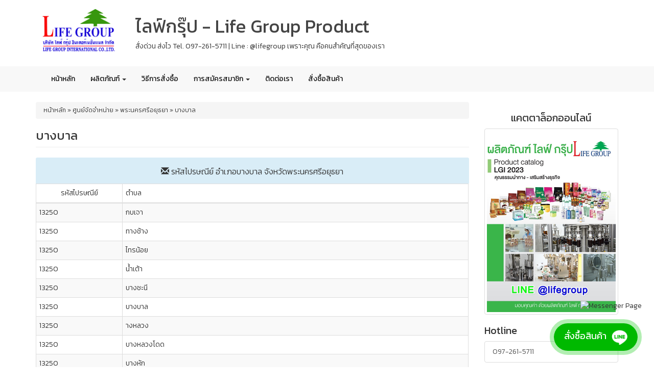

--- FILE ---
content_type: text/html; charset=utf-8
request_url: https://www.lifegroup-product.com/province/%E0%B8%9E%E0%B8%A3%E0%B8%B0%E0%B8%99%E0%B8%84%E0%B8%A3%E0%B8%A8%E0%B8%A3%E0%B8%B5%E0%B8%AD%E0%B8%A2%E0%B8%B8%E0%B8%98%E0%B8%A2%E0%B8%B2/%E0%B8%9A%E0%B8%B2%E0%B8%87%E0%B8%9A%E0%B8%B2%E0%B8%A5
body_size: 8719
content:
<!DOCTYPE html>
<html lang="th" xml:lang="th" xmlns="http://www.w3.org/1999/xhtml">
<head>
  <link rel="profile" href="http://www.w3.org/1999/xhtml/vocab" />
  <meta name="viewport" content="width=device-width, initial-scale=1.0">
  <meta name="google-site-verification" content="p3wISPfRsExM-Roq3uB4Kjk--164YoKgWnHrKfoMq7k" />
  <meta name="facebook-domain-verification" content="ozwsmlm6koowrn14p5mp3ds8qd2d49" />
  <meta http-equiv="Content-Type" content="text/html; charset=utf-8" />
<link rel="alternate" type="application/rss+xml" title="บางบาล" href="https://www.lifegroup-product.com/taxonomy/term/497/all/feed" />
<link rel="shortcut icon" href="https://www.lifegroup-product.com/sites/default/files/icon-lg.png" type="image/png" />
<meta name="keywords" content="ไลฟ์กรุ๊ป - Life Group Product, กาแฟแก้ปวดเมื่อย, กาแฟเพื่อสุขภาพ" />
<link rel="canonical" href="https://www.lifegroup-product.com/province/%E0%B8%9E%E0%B8%A3%E0%B8%B0%E0%B8%99%E0%B8%84%E0%B8%A3%E0%B8%A8%E0%B8%A3%E0%B8%B5%E0%B8%AD%E0%B8%A2%E0%B8%B8%E0%B8%98%E0%B8%A2%E0%B8%B2/%E0%B8%9A%E0%B8%B2%E0%B8%87%E0%B8%9A%E0%B8%B2%E0%B8%A5" />
<link rel="shortlink" href="https://www.lifegroup-product.com/taxonomy/term/497" />
<meta property="og:title" content="บางบาล" />

<!-- Facebook Pixel Code -->
<script>
!function(f,b,e,v,n,t,s){if(f.fbq)return;n=f.fbq=function(){n.callMethod?
n.callMethod.apply(n,arguments):n.queue.push(arguments)};if(!f._fbq)f._fbq=n;
n.push=n;n.loaded=!0;n.version='2.0';n.queue=[];t=b.createElement(e);t.async=!0;
t.src=v;s=b.getElementsByTagName(e)[0];s.parentNode.insertBefore(t,s)}(window,
document,'script','//connect.facebook.net/en_US/fbevents.js');

fbq('init', '1607749756241848');
fbq('track', 'PageView');
</script>
<noscript><img height='1' width='1' style='display:none' src='https://www.facebook.com/tr?id=1607749756241848&ev=PageView&noscript=1' /></noscript>
<!-- End Facebook Pixel Code -->
  <title>บางบาล | ไลฟ์กรุ๊ป - Life Group Product</title>
  <style>
@import url("https://www.lifegroup-product.com/modules/system/system.base.css?t8acuz");
</style>
<style>
@import url("https://www.lifegroup-product.com/modules/field/theme/field.css?t8acuz");
@import url("https://www.lifegroup-product.com/modules/node/node.css?t8acuz");
@import url("https://www.lifegroup-product.com/sites/all/modules/youtube/css/youtube.css?t8acuz");
@import url("https://www.lifegroup-product.com/sites/all/modules/views/css/views.css?t8acuz");
</style>
<style>
@import url("https://www.lifegroup-product.com/sites/all/modules/ckeditor/ckeditor.css?t8acuz");
@import url("https://www.lifegroup-product.com/sites/all/modules/ctools/css/ctools.css?t8acuz");
@import url("https://www.lifegroup-product.com/sites/all/modules/lightbox2/css/lightbox.css?t8acuz");
@import url("https://www.lifegroup-product.com/sites/all/modules/path_breadcrumbs/css/path_breadcrumbs.css?t8acuz");
</style>
<link type="text/css" rel="stylesheet" href="https://cdn.jsdelivr.net/npm/bootstrap@3.3.7/dist/css/bootstrap.css" media="all" />
<link type="text/css" rel="stylesheet" href="https://cdn.jsdelivr.net/npm/@unicorn-fail/drupal-bootstrap-styles@0.0.2/dist/3.3.1/7.x-3.x/drupal-bootstrap.css" media="all" />
<style>
@import url("https://www.lifegroup-product.com/sites/all/themes/lifegroup_product/cdn/css/style.css?t8acuz");
</style>
  <!-- HTML5 element support for IE6-8 -->
  <!--[if lt IE 9]>
    <script src="https://cdn.jsdelivr.net/html5shiv/3.7.3/html5shiv-printshiv.min.js"></script>
  <![endif]-->
  <script src="//code.jquery.com/jquery-2.2.4.min.js"></script>
<script>window.jQuery || document.write("<script src='/sites/all/modules/jquery_update/replace/jquery/2.2/jquery.min.js'>\x3C/script>")</script>
<script>jQuery.migrateMute=false;jQuery.migrateTrace=true;</script>
<script src="//code.jquery.com/jquery-migrate-1.4.1.min.js"></script>
<script>window.jQuery && window.jQuery.migrateWarnings || document.write("<script src='/sites/all/modules/jquery_update/replace/jquery-migrate/1/jquery-migrate.min.js'>\x3C/script>")</script>
<script src="https://www.lifegroup-product.com/misc/jquery-extend-3.4.0.js?v=2.2.4"></script>
<script src="https://www.lifegroup-product.com/misc/jquery-html-prefilter-3.5.0-backport.js?v=2.2.4"></script>
<script src="https://www.lifegroup-product.com/misc/jquery.once.js?v=1.2"></script>
<script src="https://www.lifegroup-product.com/misc/drupal.js?t8acuz"></script>
<script src="https://cdn.jsdelivr.net/npm/bootstrap@3.3.7/dist/js/bootstrap.js"></script>
<script src="https://www.lifegroup-product.com/sites/all/modules/autoupload/js/autoupload.js?t8acuz"></script>
<script src="https://www.lifegroup-product.com/sites/all/modules/lightbox2/js/lightbox.js?t8acuz"></script>
<script src="https://www.lifegroup-product.com/misc/tableheader.js?t8acuz"></script>
<script src="https://www.lifegroup-product.com/sites/all/modules/google_analytics/googleanalytics.js?t8acuz"></script>
<script>(function(i,s,o,g,r,a,m){i["GoogleAnalyticsObject"]=r;i[r]=i[r]||function(){(i[r].q=i[r].q||[]).push(arguments)},i[r].l=1*new Date();a=s.createElement(o),m=s.getElementsByTagName(o)[0];a.async=1;a.src=g;m.parentNode.insertBefore(a,m)})(window,document,"script","https://www.google-analytics.com/analytics.js","ga");ga("create", "UA-53245121-5", {"cookieDomain":"auto"});ga("set", "anonymizeIp", true);ga("send", "pageview");</script>
<script src="https://www.lifegroup-product.com/sites/all/themes/lifegroup_product/cdn/js/custom.js?t8acuz"></script>
<script>jQuery.extend(Drupal.settings, {"basePath":"\/","pathPrefix":"","setHasJsCookie":0,"ajaxPageState":{"theme":"lifegroup_product","theme_token":"z8MW4ppelOQ2tn-6QCrIUUn8ZHFo7v5o3L_MEdPUBu8","js":{"sites\/all\/themes\/bootstrap\/js\/bootstrap.js":1,"\/\/code.jquery.com\/jquery-2.2.4.min.js":1,"0":1,"1":1,"\/\/code.jquery.com\/jquery-migrate-1.4.1.min.js":1,"2":1,"misc\/jquery-extend-3.4.0.js":1,"misc\/jquery-html-prefilter-3.5.0-backport.js":1,"misc\/jquery.once.js":1,"misc\/drupal.js":1,"https:\/\/cdn.jsdelivr.net\/npm\/bootstrap@3.3.7\/dist\/js\/bootstrap.js":1,"sites\/all\/modules\/autoupload\/js\/autoupload.js":1,"sites\/all\/modules\/lightbox2\/js\/lightbox.js":1,"misc\/tableheader.js":1,"sites\/all\/modules\/google_analytics\/googleanalytics.js":1,"3":1,"sites\/all\/themes\/lifegroup_product\/cdn\/js\/custom.js":1},"css":{"modules\/system\/system.base.css":1,"modules\/field\/theme\/field.css":1,"modules\/node\/node.css":1,"sites\/all\/modules\/youtube\/css\/youtube.css":1,"sites\/all\/modules\/views\/css\/views.css":1,"sites\/all\/modules\/ckeditor\/ckeditor.css":1,"sites\/all\/modules\/ctools\/css\/ctools.css":1,"sites\/all\/modules\/lightbox2\/css\/lightbox.css":1,"sites\/all\/modules\/path_breadcrumbs\/css\/path_breadcrumbs.css":1,"https:\/\/cdn.jsdelivr.net\/npm\/bootstrap@3.3.7\/dist\/css\/bootstrap.css":1,"https:\/\/cdn.jsdelivr.net\/npm\/@unicorn-fail\/drupal-bootstrap-styles@0.0.2\/dist\/3.3.1\/7.x-3.x\/drupal-bootstrap.css":1,"sites\/all\/themes\/lifegroup_product\/cdn\/css\/style.css":1}},"lightbox2":{"rtl":0,"file_path":"\/(\\w\\w\/)public:\/","default_image":"\/sites\/all\/modules\/lightbox2\/images\/brokenimage.jpg","border_size":10,"font_color":"000","box_color":"fff","top_position":"","overlay_opacity":"0.8","overlay_color":"000","disable_close_click":true,"resize_sequence":0,"resize_speed":400,"fade_in_speed":400,"slide_down_speed":600,"use_alt_layout":false,"disable_resize":false,"disable_zoom":false,"force_show_nav":false,"show_caption":true,"loop_items":false,"node_link_text":"View Image Details","node_link_target":false,"image_count":"Image !current of !total","video_count":"Video !current of !total","page_count":"Page !current of !total","lite_press_x_close":"press \u003Ca href=\u0022#\u0022 onclick=\u0022hideLightbox(); return FALSE;\u0022\u003E\u003Ckbd\u003Ex\u003C\/kbd\u003E\u003C\/a\u003E to close","download_link_text":"","enable_login":false,"enable_contact":false,"keys_close":"c x 27","keys_previous":"p 37","keys_next":"n 39","keys_zoom":"z","keys_play_pause":"32","display_image_size":"original","image_node_sizes":"()","trigger_lightbox_classes":"","trigger_lightbox_group_classes":"","trigger_slideshow_classes":"","trigger_lightframe_classes":"","trigger_lightframe_group_classes":"","custom_class_handler":0,"custom_trigger_classes":"","disable_for_gallery_lists":true,"disable_for_acidfree_gallery_lists":true,"enable_acidfree_videos":true,"slideshow_interval":5000,"slideshow_automatic_start":true,"slideshow_automatic_exit":true,"show_play_pause":true,"pause_on_next_click":false,"pause_on_previous_click":true,"loop_slides":false,"iframe_width":600,"iframe_height":400,"iframe_border":1,"enable_video":false,"useragent":"Mozilla\/5.0 (Windows NT 10.0; Win64; x64) AppleWebKit\/537.36 (KHTML, like Gecko) Chrome\/144.0.0.0 Safari\/537.36"},"googleanalytics":{"trackOutbound":1,"trackMailto":1,"trackDownload":1,"trackDownloadExtensions":"7z|aac|arc|arj|asf|asx|avi|bin|csv|doc(x|m)?|dot(x|m)?|exe|flv|gif|gz|gzip|hqx|jar|jpe?g|js|mp(2|3|4|e?g)|mov(ie)?|msi|msp|pdf|phps|png|ppt(x|m)?|pot(x|m)?|pps(x|m)?|ppam|sld(x|m)?|thmx|qtm?|ra(m|r)?|sea|sit|tar|tgz|torrent|txt|wav|wma|wmv|wpd|xls(x|m|b)?|xlt(x|m)|xlam|xml|z|zip"},"bootstrap":{"anchorsFix":"0","anchorsSmoothScrolling":"0","formHasError":1,"popoverEnabled":1,"popoverOptions":{"animation":1,"html":0,"placement":"right","selector":"","trigger":"click","triggerAutoclose":1,"title":"","content":"","delay":0,"container":"body"},"tooltipEnabled":1,"tooltipOptions":{"animation":1,"html":0,"placement":"auto left","selector":"","trigger":"hover focus","delay":0,"container":"body"}}});</script>
</head>
<body class="html not-front not-logged-in one-sidebar sidebar-second page-taxonomy page-taxonomy-term page-taxonomy-term- page-taxonomy-term-497">
  <div id="skip-link">
    <a href="#main-content" class="element-invisible element-focusable">Skip to main content</a>
  </div>
    
<header class="" id="site-header">
  <div class="container">
    
    <div class="row">
      <div class="col-sm-2 site-logo">
                  <a class="logo pull-left" href="/" title="Home">
            <img src="https://www.lifegroup-product.com/sites/default/files/logo-lgp.png" alt="ไลฟ์กรุ๊ป - Life Group Product" class="img-responsive" />
          </a>
              </div>

      <div class="col-sm-10 site-name-slogan">
                  <h1 id="site-name">
            <a class="name" href="/" title="Home">ไลฟ์กรุ๊ป - Life Group Product</a>
          </h1>
        
                  <div id="site-slogan">สั่งด่วน ส่งไว Tel. 097-261-5711 | Line : @lifegroup เพราะคุณ คือคนสำคัญที่สุดของเรา</div>
              </div>
    </div>  

  </div>
</header>

<header id="navbar" role="banner" class="navbar navbar-default">
  <div id="main-menu">
    <div class="container">

      <div class="navbar-header">

                  <a class="name navbar-brand site-name" href="/" title="Home">
            ไลฟ์กรุ๊ป - Life Group Product          </a>
        

                  <button type="button" class="navbar-toggle" data-toggle="collapse" data-target="#navbar-collapse">
            <span class="sr-only">Toggle navigation</span>
            <span class="icon-bar"></span>
            <span class="icon-bar"></span>
            <span class="icon-bar"></span>
          </button>
              </div>

              <div class="navbar-collapse collapse" id="navbar-collapse">
          <nav role="navigation">
                          <ul class="menu nav navbar-nav"><li class="first leaf"><a href="/">หน้าหลัก</a></li>
<li class="expanded dropdown"><a href="/products" class="dropdown-toggle" data-toggle="dropdown">ผลิตภัณฑ์ <span class="caret"></span></a><ul class="dropdown-menu"><li class="first leaf"><a href="/products/catalog">แคตตาล็อกสินค้า</a></li>
<li class="leaf"><a href="/products/2">ผลิตภัณฑ์เสริมอาหาร</a></li>
<li class="leaf"><a href="/products/1">ผลิตภัณฑ์เครื่องชงดื่ม</a></li>
<li class="leaf"><a href="/products/3">ผลิตภัณฑ์ของใช้ในชีวิตประจำวัน</a></li>
<li class="last leaf"><a href="/products/4">ผลิตภัณฑ์ใหม่</a></li>
</ul></li>
<li class="leaf"><a href="/ordering">วิธีการสั่งซื้อ</a></li>
<li class="expanded dropdown"><a href="/registration" class="dropdown-toggle" data-toggle="dropdown">การสมัครสมาชิก <span class="caret"></span></a><ul class="dropdown-menu"><li class="first leaf"><a href="/registration/application">สมัครสมาชิกออนไลน์</a></li>
<li class="leaf"><a href="/ethics">กฎจรรยาบรรณ</a></li>
<li class="last leaf"><a href="/marketing-plan">แผนการตลาด</a></li>
</ul></li>
<li class="leaf"><a href="/contact">ติดต่อเรา</a></li>
<li class="last leaf"><a href="https://lin.ee/60e7jct" target="_blank">สั่งซื้อสินค้า</a></li>
</ul>                                              </nav>
        </div>
          </div>
  </div>
</header>

<div class="main-container container">

  <header role="banner" id="page-header">
      </header> <!-- /#page-header -->

  <div class="row">

    
    <section class="col-sm-9">
            <h2 class="element-invisible">You are here</h2><div class="breadcrumb"><div class="inline odd first" itemscope itemtype="http://data-vocabulary.org/Breadcrumb"><a href="https://www.lifegroup-product.com/" itemprop="url"><span itemprop="title">หน้าหลัก</span></a></div> <span class="delimiter">»</span> <div class="inline even" itemscope itemtype="http://data-vocabulary.org/Breadcrumb"><a href="https://www.lifegroup-product.com/province" itemprop="url"><span itemprop="title">ศูนย์จัดจำหน่าย</span></a></div> <span class="delimiter">»</span> <div class="inline odd" itemscope itemtype="http://data-vocabulary.org/Breadcrumb"><a href="https://www.lifegroup-product.com/province/พระนครศรีอยุธยา" itemprop="url"><span itemprop="title">พระนครศรีอยุธยา</span></a></div> <span class="delimiter">»</span> <div class="inline even last" itemscope itemtype="http://data-vocabulary.org/Breadcrumb"><span itemprop="title">บางบาล</span></div></div>      <a id="main-content"></a>
                    <h1 class="page-header">บางบาล</h1>
                                                          <div class="region region-content">
    <section id="block-views-district-block-2" class="block block-views clearfix">

      
  <div class="view view-district view-id-district view-display-id-block_2 view-dom-id-0f397fd19636a886b8a20a749886954a">
        
  
  
      <div class="view-content">
        <div>
      
  <div class="views-field views-field-name panel-heading bg-info ">        <h2 class="field-content text-center panel-title"><span class="glyphicon glyphicon-envelope" aria-hidden="true"></span> รหัสไปรษณีย์ อำเภอบางบาล จังหวัด<a href="/province/%E0%B8%9E%E0%B8%A3%E0%B8%B0%E0%B8%99%E0%B8%84%E0%B8%A3%E0%B8%A8%E0%B8%A3%E0%B8%B5%E0%B8%AD%E0%B8%A2%E0%B8%B8%E0%B8%98%E0%B8%A2%E0%B8%B2">พระนครศรีอยุธยา</a></h2>  </div>  
  <div class="views-field views-field-field-district-list">        <div class="field-content"><div class="table-responsive">
<table class="field-collection-table-view view-mode-full field-collection-view-final table table-bordered table-condensed table-hover table-striped sticky-enabled">
 <thead><tr><th class="field_postcode">รหัสไปรษณีย์</th><th class="field_subdistrict">ตำบล</th> </tr></thead>
<tbody>
 <tr class="field-collection-item"><td class="field-postcode"><div class="field field-name-field-postcode field-type-text field-label-hidden"><div class="field-items"><div class="field-item even">13250</div></div></div></td><td class="field-subdistrict"><div class="field field-name-field-subdistrict field-type-text field-label-hidden"><div class="field-items"><div class="field-item even">กบเจา</div></div></div></td> </tr>
 <tr class="field-collection-item"><td class="field-postcode"><div class="field field-name-field-postcode field-type-text field-label-hidden"><div class="field-items"><div class="field-item even">13250</div></div></div></td><td class="field-subdistrict"><div class="field field-name-field-subdistrict field-type-text field-label-hidden"><div class="field-items"><div class="field-item even">ทางช้าง</div></div></div></td> </tr>
 <tr class="field-collection-item"><td class="field-postcode"><div class="field field-name-field-postcode field-type-text field-label-hidden"><div class="field-items"><div class="field-item even">13250</div></div></div></td><td class="field-subdistrict"><div class="field field-name-field-subdistrict field-type-text field-label-hidden"><div class="field-items"><div class="field-item even">ไทรน้อย</div></div></div></td> </tr>
 <tr class="field-collection-item"><td class="field-postcode"><div class="field field-name-field-postcode field-type-text field-label-hidden"><div class="field-items"><div class="field-item even">13250</div></div></div></td><td class="field-subdistrict"><div class="field field-name-field-subdistrict field-type-text field-label-hidden"><div class="field-items"><div class="field-item even">น้ำเต้า</div></div></div></td> </tr>
 <tr class="field-collection-item"><td class="field-postcode"><div class="field field-name-field-postcode field-type-text field-label-hidden"><div class="field-items"><div class="field-item even">13250</div></div></div></td><td class="field-subdistrict"><div class="field field-name-field-subdistrict field-type-text field-label-hidden"><div class="field-items"><div class="field-item even">บางชะนี</div></div></div></td> </tr>
 <tr class="field-collection-item"><td class="field-postcode"><div class="field field-name-field-postcode field-type-text field-label-hidden"><div class="field-items"><div class="field-item even">13250</div></div></div></td><td class="field-subdistrict"><div class="field field-name-field-subdistrict field-type-text field-label-hidden"><div class="field-items"><div class="field-item even">บางบาล</div></div></div></td> </tr>
 <tr class="field-collection-item"><td class="field-postcode"><div class="field field-name-field-postcode field-type-text field-label-hidden"><div class="field-items"><div class="field-item even">13250</div></div></div></td><td class="field-subdistrict"><div class="field field-name-field-subdistrict field-type-text field-label-hidden"><div class="field-items"><div class="field-item even">างหลวง</div></div></div></td> </tr>
 <tr class="field-collection-item"><td class="field-postcode"><div class="field field-name-field-postcode field-type-text field-label-hidden"><div class="field-items"><div class="field-item even">13250</div></div></div></td><td class="field-subdistrict"><div class="field field-name-field-subdistrict field-type-text field-label-hidden"><div class="field-items"><div class="field-item even">บางหลวงโดด</div></div></div></td> </tr>
 <tr class="field-collection-item"><td class="field-postcode"><div class="field field-name-field-postcode field-type-text field-label-hidden"><div class="field-items"><div class="field-item even">13250</div></div></div></td><td class="field-subdistrict"><div class="field field-name-field-subdistrict field-type-text field-label-hidden"><div class="field-items"><div class="field-item even">บางหัก</div></div></div></td> </tr>
 <tr class="field-collection-item"><td class="field-postcode"><div class="field field-name-field-postcode field-type-text field-label-hidden"><div class="field-items"><div class="field-item even">13250</div></div></div></td><td class="field-subdistrict"><div class="field field-name-field-subdistrict field-type-text field-label-hidden"><div class="field-items"><div class="field-item even">บ้านกุ่ม</div></div></div></td> </tr>
 <tr class="field-collection-item"><td class="field-postcode"><div class="field field-name-field-postcode field-type-text field-label-hidden"><div class="field-items"><div class="field-item even">13250</div></div></div></td><td class="field-subdistrict"><div class="field field-name-field-subdistrict field-type-text field-label-hidden"><div class="field-items"><div class="field-item even">บ้านคลัง</div></div></div></td> </tr>
 <tr class="field-collection-item"><td class="field-postcode"><div class="field field-name-field-postcode field-type-text field-label-hidden"><div class="field-items"><div class="field-item even">13250</div></div></div></td><td class="field-subdistrict"><div class="field field-name-field-subdistrict field-type-text field-label-hidden"><div class="field-items"><div class="field-item even">พระขาว</div></div></div></td> </tr>
 <tr class="field-collection-item"><td class="field-postcode"><div class="field field-name-field-postcode field-type-text field-label-hidden"><div class="field-items"><div class="field-item even">13250</div></div></div></td><td class="field-subdistrict"><div class="field field-name-field-subdistrict field-type-text field-label-hidden"><div class="field-items"><div class="field-item even">มหาพราหมณ์</div></div></div></td> </tr>
 <tr class="field-collection-item"><td class="field-postcode"><div class="field field-name-field-postcode field-type-text field-label-hidden"><div class="field-items"><div class="field-item even">13250</div></div></div></td><td class="field-subdistrict"><div class="field field-name-field-subdistrict field-type-text field-label-hidden"><div class="field-items"><div class="field-item even">วัดตะกู</div></div></div></td> </tr>
 <tr class="field-collection-item"><td class="field-postcode"><div class="field field-name-field-postcode field-type-text field-label-hidden"><div class="field-items"><div class="field-item even">13250</div></div></div></td><td class="field-subdistrict"><div class="field field-name-field-subdistrict field-type-text field-label-hidden"><div class="field-items"><div class="field-item even">วัดยม</div></div></div></td> </tr>
 <tr class="field-collection-item"><td class="field-postcode"><div class="field field-name-field-postcode field-type-text field-label-hidden"><div class="field-items"><div class="field-item even">13250</div></div></div></td><td class="field-subdistrict"><div class="field field-name-field-subdistrict field-type-text field-label-hidden"><div class="field-items"><div class="field-item even">สะพานไทย</div></div></div></td> </tr>
</tbody>
</table>
</div>
</div>  </div>  </div>
    </div>
  
  
  
  
  
  
</div>
</section>
<section id="block-views-carousel-block" class="block block-views clearfix">

      
  <div class="view view-carousel view-id-carousel view-display-id-block view-dom-id-2c2b480e7908e6e6dc9562c1d25ce35a">
        
  
  
      <div class="view-content">
      
<div id="carousel-example-generic" class="carousel slide" data-ride="carousel">

	<!-- Wrapper for slides -->
	<div class="carousel-inner" role="listbox">
		  
			<div class="active item itemx" > 
				  
  <div class="views-field views-field-field-image">        <div class="field-content"><a href="/products/2043"><img class=" img-responsive" src="https://www.lifegroup-product.com/sites/default/files/product/LGS2043.jpg" width="1040" height="1040" alt="กาแฟเขาชะงุ้ม" /></a></div>  </div> 
			</div>
		  
			<div class="item itemx" > 
				  
  <div class="views-field views-field-field-image">        <div class="field-content"><a href="/products/2044"><img class=" img-responsive" src="https://www.lifegroup-product.com/sites/default/files/product/LGS2044.jpg" width="1040" height="1040" alt="กาแฟเขาชะงุ้ม (กล่อง)" /></a></div>  </div> 
			</div>
		  
			<div class="item itemx" > 
				  
  <div class="views-field views-field-field-image">        <div class="field-content"><a href="/products/2085"><img class=" img-responsive" src="https://www.lifegroup-product.com/sites/default/files/product/LGS2085.jpg" width="1040" height="1040" alt="กาแฟเขาใหญ่" /></a></div>  </div> 
			</div>
		  
			<div class="item itemx" > 
				  
  <div class="views-field views-field-field-image">        <div class="field-content"><a href="/products/2087"><img class=" img-responsive" src="https://www.lifegroup-product.com/sites/default/files/product/LGS2087.jpg" width="1040" height="1040" alt="กาแฟโมโน แบบถุง" /></a></div>  </div> 
			</div>
		  
			<div class="item itemx" > 
				  
  <div class="views-field views-field-field-image">        <div class="field-content"><a href="/products/2088"><img class=" img-responsive" src="https://www.lifegroup-product.com/sites/default/files/product/LGS2088.jpg" width="1040" height="1040" alt="กาแฟโมโรเฮยะ" /></a></div>  </div> 
			</div>
		  
			<div class="item itemx" > 
				  
  <div class="views-field views-field-field-image">        <div class="field-content"><a href="/products/2096"><img class=" img-responsive" src="https://www.lifegroup-product.com/sites/default/files/product/LGS2096.jpg" width="1040" height="1040" alt="กาแฟเขาสะเด็ด" /></a></div>  </div> 
			</div>
		  
			<div class="item itemx" > 
				  
  <div class="views-field views-field-field-image">        <div class="field-content"><a href="/products/2161"><img class=" img-responsive" src="https://www.lifegroup-product.com/sites/default/files/product/2161_0.jpg" width="1040" height="1040" alt="มายูอิ คอลลาเจน Mayui Collagen" /></a></div>  </div> 
			</div>
		  
			<div class="item itemx" > 
				  
  <div class="views-field views-field-field-image">        <div class="field-content"></div>  </div> 
			</div>
		  
			<div class="item itemx" > 
				  
  <div class="views-field views-field-field-image">        <div class="field-content"></div>  </div> 
			</div>
		  
			<div class="item itemx" > 
				  
  <div class="views-field views-field-field-image">        <div class="field-content"></div>  </div> 
			</div>
		  
			<div class="item itemx" > 
				  
  <div class="views-field views-field-field-image">        <div class="field-content"></div>  </div> 
			</div>
		  
			<div class="item itemx" > 
				  
  <div class="views-field views-field-field-image">        <div class="field-content"></div>  </div> 
			</div>
		  
			<div class="item itemx" > 
				  
  <div class="views-field views-field-field-image">        <div class="field-content"></div>  </div> 
			</div>
		  
			<div class="item itemx" > 
				  
  <div class="views-field views-field-field-image">        <div class="field-content"></div>  </div> 
			</div>
		  
			<div class="item itemx" > 
				  
  <div class="views-field views-field-field-image">        <div class="field-content"></div>  </div> 
			</div>
		  
			<div class="item itemx" > 
				  
  <div class="views-field views-field-field-image">        <div class="field-content"></div>  </div> 
			</div>
		  
			<div class="item itemx" > 
				  
  <div class="views-field views-field-field-image">        <div class="field-content"></div>  </div> 
			</div>
		  
			<div class="item itemx" > 
				  
  <div class="views-field views-field-field-image">        <div class="field-content"></div>  </div> 
			</div>
		  
			<div class="item itemx" > 
				  
  <div class="views-field views-field-field-image">        <div class="field-content"></div>  </div> 
			</div>
		  
			<div class="item itemx" > 
				  
  <div class="views-field views-field-field-image">        <div class="field-content"></div>  </div> 
			</div>
			</div>


	<!-- Indicators -->
	<ol class="carousel-indicators">
		<li data-target='#carousel-example-generic' data-slide-to='0' class='tony'></li><li data-target='#carousel-example-generic' data-slide-to='1' class='tony'></li><li data-target='#carousel-example-generic' data-slide-to='2' class='tony'></li><li data-target='#carousel-example-generic' data-slide-to='3' class='tony'></li><li data-target='#carousel-example-generic' data-slide-to='4' class='tony'></li><li data-target='#carousel-example-generic' data-slide-to='5' class='tony'></li><li data-target='#carousel-example-generic' data-slide-to='6' class='tony'></li><li data-target='#carousel-example-generic' data-slide-to='7' class='tony'></li><li data-target='#carousel-example-generic' data-slide-to='8' class='tony'></li><li data-target='#carousel-example-generic' data-slide-to='9' class='tony'></li><li data-target='#carousel-example-generic' data-slide-to='10' class='tony'></li><li data-target='#carousel-example-generic' data-slide-to='11' class='tony'></li><li data-target='#carousel-example-generic' data-slide-to='12' class='tony'></li><li data-target='#carousel-example-generic' data-slide-to='13' class='tony'></li><li data-target='#carousel-example-generic' data-slide-to='14' class='tony'></li><li data-target='#carousel-example-generic' data-slide-to='15' class='tony'></li><li data-target='#carousel-example-generic' data-slide-to='16' class='tony'></li><li data-target='#carousel-example-generic' data-slide-to='17' class='tony'></li><li data-target='#carousel-example-generic' data-slide-to='18' class='tony'></li><li data-target='#carousel-example-generic' data-slide-to='19' class='tony'></li> 
	</ol>  

	<!-- Controls -->
	<a class="left carousel-control" href="#carousel-example-generic" role="button" data-slide="prev">
		<span class="glyphicon glyphicon-chevron-left" aria-hidden="true"></span>
		<span class="sr-only">Previous</span>
	</a>
	<a class="right carousel-control" href="#carousel-example-generic" role="button" data-slide="next">
		<span class="glyphicon glyphicon-chevron-right" aria-hidden="true"></span>
		<span class="sr-only">Next</span>
	</a>
</div>

    </div>
  
  
  
  
  
  
</div>
</section>
<section id="block-system-main" class="block block-system clearfix">

      
  <div class="view view-term-product view-id-term_product view-display-id-page view-dom-id-95d9b4b17cddf6d09b8b89ed4e28901f">
        
  
  
  
  
  
  
  
  
</div>
</section>
<section id="block-views-recommend-block-1" class="block block-views clearfix">

        <h2 class="block-title">ผลิตภันฑ์แนะนำ</h2>
    
  <div class="view view-recommend view-id-recommend view-display-id-block_1 row view-dom-id-2f8e232979297c4416d6560596ef2bbd">
        
  
  
      <div class="view-content">
        <div class="views-row views-row-1 views-row-odd views-row-first col-xs-6 col-md-3 text-center">
      
          <a href="https://www.lifegroup-product.com/products/2096"><img class="img-responsive" src="https://www.lifegroup-product.com/sites/default/files/styles/medium/public/product/LGS2096.jpg?itok=0vZUfLTc" width="220" height="220" alt="กาแฟเขาสะเด็ด" /></a>    
  <div class="views-field views-field-title">        <strong class="field-content"><a href="/products/2096">กาแฟเขาสะเด็ด</a></strong>  </div>  
          <span class="price">1,150 บาท</span>    </div>
  <div class="views-row views-row-2 views-row-even col-xs-6 col-md-3 text-center">
      
          <a href="https://www.lifegroup-product.com/products/2085"><img class="img-responsive" src="https://www.lifegroup-product.com/sites/default/files/styles/medium/public/product/LGS2085.jpg?itok=XSAQU9WL" width="220" height="220" alt="กาแฟเขาใหญ่" /></a>    
  <div class="views-field views-field-title">        <strong class="field-content"><a href="/products/2085">กาแฟเขาใหญ่</a></strong>  </div>  
          <span class="price">1,035 บาท</span>    </div>
  <div class="views-row views-row-3 views-row-odd col-xs-6 col-md-3 text-center">
      
          <a href="https://www.lifegroup-product.com/products/2087"><img class="img-responsive" src="https://www.lifegroup-product.com/sites/default/files/styles/medium/public/product/LGS2087.jpg?itok=lqhFGBxD" width="220" height="220" alt="กาแฟโมโน แบบถุง" /></a>    
  <div class="views-field views-field-title">        <strong class="field-content"><a href="/products/2087">กาแฟโมโน</a></strong>  </div>  
          <span class="price">860 บาท</span>    </div>
  <div class="views-row views-row-4 views-row-even views-row-last col-xs-6 col-md-3 text-center">
      
          <a href="https://www.lifegroup-product.com/products/2088"><img class="img-responsive" src="https://www.lifegroup-product.com/sites/default/files/styles/medium/public/product/LGS2088.jpg?itok=btv5LpVg" width="220" height="220" alt="กาแฟโมโรเฮยะ" /></a>    
  <div class="views-field views-field-title">        <strong class="field-content"><a href="/products/2088">กาแฟโมโรเฮยะ</a></strong>  </div>  
          <span class="price">860 บาท</span>    </div>
    </div>
  
  
  
  
      <div class="view-footer">
      <div class="col-sm-12"><br /></div>
    </div>
  
  
</div>
</section>
<section id="block-views-products-list-block-1" class="block block-views clearfix">

      
  <div class="view view-products-list view-id-products_list view-display-id-block_1 view-dom-id-2eaf5e1b12fb4f7c5ba2af509329d977">
        
  
  
      <div class="view-content">
      <div class="item-list">    <ul class="tags">          <li class="views-row views-row-1">  
          <a href="https://www.lifegroup-product.com/products/2180" class="tag" target="_blank">ห้วยถ้ำ Huai Tham</a>  </li>
          <li class="views-row views-row-2">  
          <a href="https://www.lifegroup-product.com/products/2140" class="tag" target="_blank">จอย เขาชะงุ้ม</a>  </li>
          <li class="views-row views-row-3">  
          <a href="https://www.lifegroup-product.com/products/2161" class="tag" target="_blank">มายูอิ คอลลาเจน (Mayui Collagen)</a>  </li>
          <li class="views-row views-row-4">  
          <a href="https://www.lifegroup-product.com/products/2165" class="tag" target="_blank">การ์ลิคแคปซูล</a>  </li>
          <li class="views-row views-row-5">  
          <a href="https://www.lifegroup-product.com/products/2125" class="tag" target="_blank">เขารัก Khao Rak</a>  </li>
          <li class="views-row views-row-6">  
          <a href="https://www.lifegroup-product.com/products/2124" class="tag" target="_blank">จันเติม Jan Term</a>  </li>
          <li class="views-row views-row-7">  
          <a href="https://www.lifegroup-product.com/products/2191" class="tag" target="_blank">เขาไม่ลืม Khao Mailuem</a>  </li>
          <li class="views-row views-row-8">  
          <a href="https://www.lifegroup-product.com/products/2117" class="tag" target="_blank">ไลฟ์ ออยล์ โกลด์ (LG Oil)</a>  </li>
          <li class="views-row views-row-9">  
          <a href="https://www.lifegroup-product.com/products/2190" class="tag" target="_blank">เขาเหิน Khao Hern</a>  </li>
          <li class="views-row views-row-10">  
          <a href="https://www.lifegroup-product.com/products/2087" class="tag" target="_blank">กาแฟโมโน</a>  </li>
          <li class="views-row views-row-11">  
          <a href="https://www.lifegroup-product.com/products/2088" class="tag" target="_blank">กาแฟโมโรเฮยะ</a>  </li>
          <li class="views-row views-row-12">  
          <a href="https://www.lifegroup-product.com/products/2096" class="tag" target="_blank">กาแฟเขาสะเด็ด</a>  </li>
          <li class="views-row views-row-13">  
          <a href="https://www.lifegroup-product.com/products/2043" class="tag" target="_blank">กาแฟเขาชะงุ้ม</a>  </li>
          <li class="views-row views-row-14">  
          <a href="https://www.lifegroup-product.com/products/2085" class="tag" target="_blank">กาแฟเขาใหญ่</a>  </li>
          <li class="views-row views-row-15">  
          <a href="https://www.lifegroup-product.com/products/2077" class="tag" target="_blank">โสมหลินเซียม ไลฟ์ กรุ๊ป</a>  </li>
          <li class="views-row views-row-16">  
          <a href="https://www.lifegroup-product.com/products/2079" class="tag" target="_blank">สตรีจิน ซัน ซัน</a>  </li>
          <li class="views-row views-row-17">  
          <a href="https://www.lifegroup-product.com/products/2044" class="tag" target="_blank">กาแฟเขาชะงุ้ม (กล่อง)</a>  </li>
      </ul></div>    </div>
  
  
  
  
  
  
</div>
</section>
  </div>
    </section>

          <aside class="col-sm-3" role="complementary">
          <div class="region region-sidebar-second">
    <section id="block-block-2" class="block block-block clearfix">

      
  <!--	<div class="text-center"><h2>สั่งซื้อทางไลน์ (Line)</h2><a href="https://lin.ee/60e7jct" target="_blank" title="สั่งซื้อทางไลน์ คลิกเลย"><img height="36" border="0" alt="สั่งซื้อทางไลน์ เพิ่มเพื่อน" src="https://scdn.line-apps.com/n/line_add_friends/btn/en.png"></a></div>

<a href="https://line.me/ti/p/~lifegrouppro" target="_blank" title="สั่งซื้อทางไลน์ (Line) คลิกเลย"><img alt="สั่งซื้อทางไลน์ (Line) ไลฟ์ กรุ๊ป - Life Group Product" class="img-responsive img-thumbnail" src="/sites/default/files/images/LifeGroupPro.jpg" /></a> -->

<div class="text-center"><h2>แคตตาล็อกออนไลน์</h2><a href="https://www.lifegroup-product.com/products/catalog" target="_blank" title="แคตตาล็อกสินค้าออนไลน์"><img  class="img-responsive img-thumbnail" alt="แคตตาล็อกสินค้า Products Catalog" src="https://www.lifegroup-product.com/images/catalog-cover-2023.jpg"></a></div>

</section>
<section id="block-block-3" class="block block-block clearfix">

        <h2 class="block-title">Hotline</h2>
    
  <div class="list-group">
	<a class="list-group-item" href="tel:097-261-5711" title="call order">097-261-5711</a>
<!-- a class="list-group-item" href="tel:095-238-7421" title="call order"><p>095-238-7421</a><br />
	<a class="list-group-item" href="tel:089-419-0774" title="call order">089-419-0774</a><br />
	<a class="list-group-item" href="tel:083-462-8727" title="call order">083-462-8727</a -->
</div>

</section>
<section id="block-views-menu-products-block" class="block block-views clearfix">

        <h2 class="block-title">กลุ่มผลิตภัณฑ์</h2>
    
  <div class="view view-menu-products view-id-menu_products view-display-id-block view-dom-id-9d74e140c65b095632f1ac5dbde37339">
        
  
  
      <div class="view-content">
      <div class="item-list">    <ul class="list-group">          <li class="list-group-item">  
  <div class="views-field views-field-name">        <span class="field-content"><a href="/products/1">ผลิตภัณฑ์เครื่องชงดื่ม</a></span>  </div></li>
          <li class="list-group-item">  
  <div class="views-field views-field-name">        <span class="field-content"><a href="/products/2">ผลิตภัณฑ์เสริมอาหาร</a></span>  </div></li>
          <li class="list-group-item">  
  <div class="views-field views-field-name">        <span class="field-content"><a href="/products/3">ผลิตภัณฑ์ใช้ในชีวิตประจำวัน</a></span>  </div></li>
          <li class="list-group-item">  
  <div class="views-field views-field-name">        <span class="field-content"><a href="/products/4">ผลิตภัณฑ์ใหม่</a></span>  </div></li>
      </ul></div>    </div>
  
  
  
  
  
  
</div>
</section>
<section id="block-menu-menu-relate" class="block block-menu clearfix">

        <h2 class="block-title">Relate Menu</h2>
    
  <ul class="menu nav"><li class="first leaf"><a href="https://www.messenger.com/t/LifeGroupPro" target="_blank">Inbox Order</a></li>
<li class="leaf"><a href="https://www.facebook.com/LifeGroupPro/" target="_blank">Facebook Page</a></li>
<li class="last leaf"><a href="/sitemap">Site map</a></li>
</ul>
</section>
  </div>
      </aside>  <!-- /#sidebar-second -->
    
  </div>
</div>

  <footer class="footer">
    <div class="container">
        <div class="region region-footer">
    <section id="block-block-4" class="block block-block clearfix">

      
  <div class="rtecenter">
<address>
		ติดต่อ: 99/30 ถ.ชลประทาน ต.โพธาราม อ.โพธาราม จ.ราชบุรี 70120
<div>
			<span aria-hidden="true" class="glyphicon glyphicon-phone"><span>Hotline</span></span>: <a href="tel:097-261-5711">097-261-5711</a> | <span aria-hidden="true" class="glyphicon glyphicon-envelope"><span>E-Mail</span></span>: <a href="mailto:lifegroup.pro@gmail.com">lifegroup.pro@gmail.com</a></div>
</address>
</div>

</section>
<section id="block-block-11" class="block block-block clearfix">

      
  <div id="btnOrderNow"><a href="https://lin.ee/60e7jct" title="Order Now"> สั่งซื้อสินค้า <img alt="Order Now" src="https://www.lifegroup-product.com/images/line-icon.png" /></a></div>
</section>
<section id="block-block-12" class="block block-block clearfix">

      
  <!-- Messenger ปลั๊กอินแชท Code -->
    <div id="fb-root"></div>

    <!-- Your ปลั๊กอินแชท code -->
    <div id="fb-customer-chat" class="fb-customerchat">
    </div>

    <script>
      var chatbox = document.getElementById('fb-customer-chat');
      chatbox.setAttribute("page_id", "1472449333063196");
      chatbox.setAttribute("attribution", "biz_inbox");
    </script>

    <!-- Your SDK code -->
    <script>
      window.fbAsyncInit = function() {
        FB.init({
          xfbml            : true,
          version          : 'v12.0'
        });
      };

      (function(d, s, id) {
        var js, fjs = d.getElementsByTagName(s)[0];
        if (d.getElementById(id)) return;
        js = d.createElement(s); js.id = id;
        js.src = 'https://connect.facebook.net/th_TH/sdk/xfbml.customerchat.js';
        fjs.parentNode.insertBefore(js, fjs);
      }(document, 'script', 'facebook-jssdk'));
    </script>
</section>
<section id="block-block-13" class="block block-block clearfix">

      
  <div style="display: flex; position: fixed; bottom: 110px; right: 24px;">
	<a href="https://m.me/1472449333063196" target="_blank"  data-toggle="tooltip" title="ยินดีให้บริการค่ะ"><img alt="Messenger Page" src="https://www.studentloan.or.th/sites/default/files/images/messenger.svg" style="width: 54px; height: 54px;" /></a></div>

</section>
  </div>
    </div>
  </footer>
  <script src="https://www.lifegroup-product.com/sites/all/themes/bootstrap/js/bootstrap.js?t8acuz"></script>
</body>
</html>


--- FILE ---
content_type: text/css
request_url: https://www.lifegroup-product.com/sites/all/themes/lifegroup_product/cdn/css/style.css?t8acuz
body_size: 2133
content:
@import url('https://fonts.googleapis.com/css?family=Kanit:300,400|Sarabun&display=swap');
@import url('font-awesome.css');

* {
	font-family: 'Kanit', sans-serif; 
	color: #333; font-weight: 300;
}

h1, h2, h3 {
	font-weight: 400;
}
h1 { font-size: 24px; }
h2 { font-size: 20px; }
h3 { font-size: 18px; }
a { color: #0000C0; }
#site-header {
	margin: 16px 0 8px;
}
h1#site-name {
	font-size: 36px;
	margin-top: 16px;
}
#site-name a {color: #444; font-weight: 400; }
#site-name a:hover {
	text-decoration: none;
}
#site-slogan,
.breadcrumb {
	font-weight: 300; 
}
#main-menu, .footer {
	background-color: #f8f8f8;
}
#navbar ul li a { color: #111; font-weight: 400; }
.navbar { margin-top: 20px }
.navbar, .navbar-default {border: none;}
.breadcrumb { font-size: 12px; }

.view-product-node .views-field-field-image img {
	display: inline;
}
.node-product .field.field-name-body { 
	font-weight: 300;
}
.node-product .field.field-name-body p {
	text-indent: 0.5in; 
}
.field-name-body * { 
	font-family: 'Sarabun', sans-serif; 
}
.field-name-body ul, .field-name-body ol {
	padding-left: 24px;
}
.field-name-body h2, .field-name-body h3 {
	font-family: 'Kanit', sans-serif;
	color: #1A4307; font-weight: 400; 
} 

#block-views-menu-products-block ul {
	list-style: none; padding: 0;
}
#block-views-product-relate-block {
	margin-bottom: 32px;
}
.view .view-content h2,
.view .view-content h3,
.view .view-content strong {
	font-size: 16px; font-weight: 300;
	margin: 8px 0 4px;
}
.view .view-content span.price {
	font-size: 14px; font-weight: 300;	
}
.view-middle-province table .views-field-field-cm,
#block-views-district-block-2 table .field_postcode {
	width: 20%; text-align: center;
}
table address { margin: 0 !important; }
table th, table td { padding: 8px 6px !important ; }
.field-name-body ul li,
.field-name-body ol li {
	padding-bottom: 6px;
}
.page-taxonomy-term .view-term-product .views-row {
	padding-bottom: 15px;
} 
#site-map .site-map-menus ul li {
	list-style-image: url(../images/arrow-right-1.png) !important;
	padding-bottom: 4px;
}
#site-map .site-map-menus ul li.expanded ul li {
	list-style-image: url(../images/arrow-right-2.png) !important;
	padding-top: 3px;
	padding-bottom: 0px;
}
#site-map .site-map-taxonomys ul {
	padding-left: 0;
}
#site-map .site-map-taxonomys ul li {
	padding-bottom: 1em;
}
#site-map .site-map-taxonomys .site-map-box {
	clear: both; 
}
.page-sitemap .breadcrumb {
	display: none;
}
.view-middle-province table caption {
	background-color: #d9edf7;
	text-align: center;
	font-size: 16px;
	font-weight: 300;
	padding: 15px 0;
	color: #333;
}
#block-views-product-node-block .views-field-field-image {
	padding-top: 16px;
}
.page-products .view-id-products .views-row {
	padding-bottom: 15px;
}
.carousel-control.left,
.carousel-control.right {
	background: none !important;
}
.carousel-control .glyphicon-chevron-right {
	margin-right: -40px !important;
}
.carousel-control .glyphicon-chevron-left {
	margin-left: -40px !important;
}

#block-views-catalog-block-1 {
	margin-top: 8px;
	padding-top: 16px;
	padding-bottom: 8px;
	border-top: 1px solid #dfdfdf;
}
#block-views-product-relate-block {
	margin: 20px 0 10px;
}
.view-id-products .view-content {
	display: inline-block;
	min-height: 256px;
	clear: both !important;
}
.page-products-catalog .view-id-catalog .view-content a img {
	border-bottom: 5px solid #D3AB53;
	margin-bottom: 15px;
}

#table-promotion th {
	text-align: center;
	font-size: 1.2em;
}
#table-promotion td:nth-child(1) {
	width: 70%;
}
#table-promotion td:nth-child(2),
#table-promotion td:nth-child(3) {
	width: 15%; text-align: center;
	min-width: 80px; max-width: 100px;
}
.node-type-promotion .breadcrumb {
	display: none;
}
#block-block-10 div a.btn { margin-top: 8px; }
.jumbotron {
	background-color: #FFDCDC !important;
	border: 1px solid #FFBABA;
}
.tab p { text-indent: 1.5cm; margin-bottom: 10px; }
.padding-rl-5 { padding: 5px; }
.padding-rl-10 { padding: 10px; }


/* ==== Tags ==== */
#block-views-products-list-block h2 {
	display: none;
}
#block-views-products-list-block ul li,
#block-views-products-list-block-1 ul li {
	list-style: none;
	display: inline-block !important;
}
.tags {
  list-style: none; overflow: hidden; 
  margin: 24px 0 0; padding: 4px 6px;
  display: inline-block; 
}
.tag {
  font-size: 0.85em; color: #33A;
  background-color: #DCEDC8;
  border-radius: 3px 0 0 3px;
  display: inline-block;
  height: 24px; line-height: 24px;
  padding: 0 16px 0 20px;
  position: relative; margin: 0 4px 4px 0; 
  -webkit-transition: color 0.2s;
}
.tag::before {
  background: #FFF; border-radius: 10px;
  box-shadow: inset 0 1px rgba(0, 0, 0, 0.25);
  content: ''; position: absolute;
  height: 6px; left: 8px;
  width: 6px; top: 8px;
}
.tag::after {
  background: #FCFCFC; color: #DCEDC8;
  border-bottom: 12px solid transparent;
  border-top: 12px solid transparent;
  border-left: 10px solid ;
  position: absolute;
  right: 0; top: 0;
  content: '';
} 
.tag:hover { background-color: #E1F5FE; color: #33C; }
.tag:hover::after { border-left-color: #E1F5FE;  }

/* ==== Tags ==== */

.site-map-box-terms-2 ul li a,
.site-map-box-terms-2 ul li span,
.site-map-box-terms-3 ul li a,
.site-map-box-terms-3 ul li span {
	display: inline-block;
}

.footer .glyphicon:before {
	vertical-align: text-bottom;
	font-size: 85%; padding-left: 5px;
}
.footer .glyphicon span { padding-left: 5px; }


#block-block-11 #btnOrderNow {
	position: fixed !important;
	bottom: 24px; right: 24px; 
	font-size: 18px; color: #FFF;
	font-weight: 600;
}
#block-block-11 #btnOrderNow a img {
	height: 30px; padding-left: 6px;
}
#block-block-11 #btnOrderNow { 
  -webkit-border-radius: 24;
  -moz-border-radius: 24;
  border-radius: 40px;
  border: 8px solid rgba(0, 200, 0, .3);
}
#block-block-11 #btnOrderNow:hover { 
  border: 8px solid rgba(0, 200, 0, .5);
}
#block-block-11 #btnOrderNow a {
  -webkit-border-radius: 24;
  -moz-border-radius: 24;
  border-radius: 40px;
  text-align: center; color: #ffffff;
  background: #00b900; padding: 12px 20px;
  text-decoration: none;
  display: block; font-weight: 500; 
  /* border: solid #00C900 6px;*/
}
#block-block-11 #btnOrderNow a:hover {
  background: #00C900;  
  text-transform: uppercase;
}
#block-views-catalog-block-1 {
	margin-bottom: 45px;
}
#block-block-4 {
	padding: 25px 0 35px;
}

@media (max-width: 767px) { 
	#block-block-11 #btnOrderNow {
		display: block; width: 100%;
		bottom: 0; right: 0;
		border: none;
	}	
	#block-block-11 #btnOrderNow:hover { 
  		border: none;
	}
	#block-block-11 #btnOrderNow a {
  		border-radius: 0px; 
		border: none;
	}
	#subfooter { margin-bottom: 50px; }
}

@media (max-width: 736px) {
	#site-header { display: none; }
	.site-name { color: #002 !important; }
	.navbar {
		margin-top: 1px !important;
		margin-bottom: 10px !important;
	}
	.breadcrumb {
		margin-bottom: 15px !important;
	}

}
@media (min-width: 737px) {
	.navbar-header .name.site-name {
		display: none;
	}
}
@media (min-width: 992px) {

}

@media (min-width: 1200px) { 
}





--- FILE ---
content_type: application/javascript
request_url: https://www.lifegroup-product.com/sites/all/themes/lifegroup_product/cdn/js/custom.js?t8acuz
body_size: 468
content:
jQuery(document).ready(function($) { 

	$('#page-header p.lead').addClass('text-center');

	$('#taxonomy-form-term input#edit-name').attr('readonly', 'true');
	$('#taxonomy-form-term #edit-field-province').addClass('sr-only'); 
	$('#taxonomy-form-term .text-format-wrapper').addClass('sr-only');
	$('#taxonomy-form-term #edit-relations').addClass('sr-only');
	$('.node-type-catalog h1.page-header').addClass('sr-only');

	$('#site-map .site-map-menus h2').addClass('sr-only');
	$('#site-map .site-map-taxonomys ul li span').addClass('sr-only');
	$('#site-map .site-map-taxonomys ul li').addClass('col-sm-3 col-xs-6'); 
	$('#site-map .site-map-taxonomys ul').addClass('list-unstyled');

	$('#site-map .site-map-taxonomys .site-map-box').addClass('panel panel-success');
	$('#site-map .site-map-taxonomys .site-map-box .content').addClass('panel-body');
	$('#site-map .site-map-taxonomys .site-map-box h2').addClass('panel-heading panel-title');
	$('#site-map .site-map-taxonomys .site-map-box').addClass('panel panel-default');

	$('#application-entityform-edit-form').addClass('panel panel-info panel-body'); 
	$('#application-entityform-edit-form #edit-field-name, #edit-actions').addClass('col-md-12'); 
	$('#application-entityform-edit-form #edit-field-address, #edit-field-files-application').addClass('col-md-12'); 
	$('#application-entityform-edit-form #edit-field-province').addClass('col-sm-12 col-md-4'); 
	$('#application-entityform-edit-form #edit-field-phone').addClass('col-xs-12 col-sm-6 col-md-4'); 
	$('#application-entityform-edit-form #edit-field-email').addClass('col-xs-12 col-sm-6 col-md-4'); 
	$('#application-entityform-edit-form #edit-field-files-application').addClass('col-xs-12 col-sm-6 col-md-12');


	//  col-xs-12 col-sm-6

});


--- FILE ---
content_type: text/plain
request_url: https://www.google-analytics.com/j/collect?v=1&_v=j102&aip=1&a=111242018&t=pageview&_s=1&dl=https%3A%2F%2Fwww.lifegroup-product.com%2Fprovince%2F%25E0%25B8%259E%25E0%25B8%25A3%25E0%25B8%25B0%25E0%25B8%2599%25E0%25B8%2584%25E0%25B8%25A3%25E0%25B8%25A8%25E0%25B8%25A3%25E0%25B8%25B5%25E0%25B8%25AD%25E0%25B8%25A2%25E0%25B8%25B8%25E0%25B8%2598%25E0%25B8%25A2%25E0%25B8%25B2%2F%25E0%25B8%259A%25E0%25B8%25B2%25E0%25B8%2587%25E0%25B8%259A%25E0%25B8%25B2%25E0%25B8%25A5&ul=en-us%40posix&dt=%E0%B8%9A%E0%B8%B2%E0%B8%87%E0%B8%9A%E0%B8%B2%E0%B8%A5%20%7C%20%E0%B9%84%E0%B8%A5%E0%B8%9F%E0%B9%8C%E0%B8%81%E0%B8%A3%E0%B8%B8%E0%B9%8A%E0%B8%9B%20-%20Life%20Group%20Product&sr=1280x720&vp=1280x720&_u=YEBAAEABAAAAACAAI~&jid=441989295&gjid=2082939329&cid=1429782947.1769669317&tid=UA-53245121-5&_gid=1131530443.1769669317&_r=1&_slc=1&z=1427747576
body_size: -452
content:
2,cG-HT1227YCVG